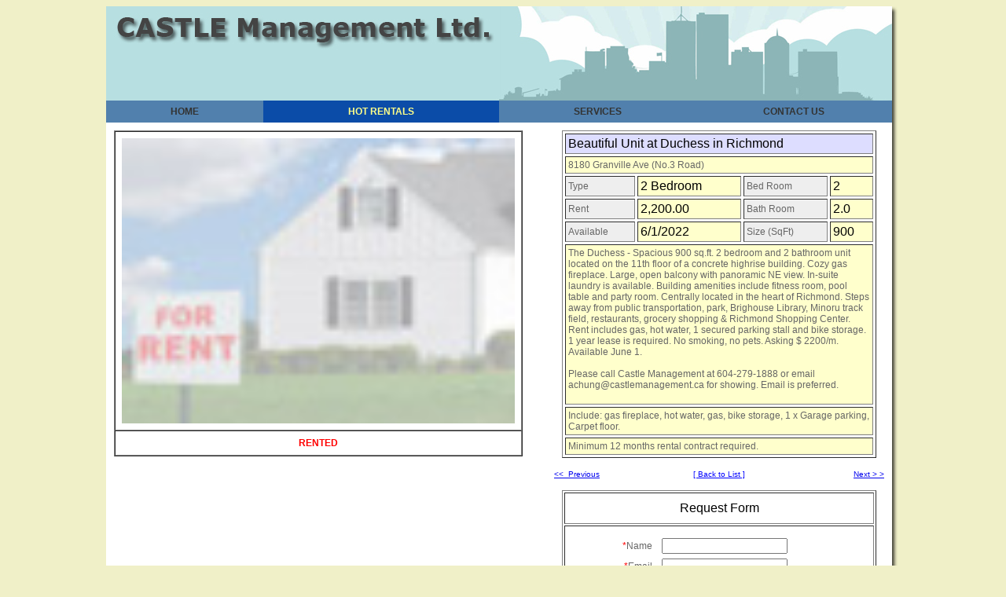

--- FILE ---
content_type: text/html
request_url: http://castlemanagement.ca/rentdtl.asp?Ctrl=1078
body_size: 2918
content:




<html>

<head>

<meta http-equiv="Content-Type" content="text/html; charset=iso-8859-1">
<title>Castle Management Ltd. - Provide Professional Property Management Services in Greater Vancouver Area</title>
<link href="styles/standard.css" rel="stylesheet" type="text/css" />

<script language="JavaScript" type="text/JavaScript">
<!--

function handleOver(PicName)
{
	if (PicName != "pictures/filler.jpg") {document.bigpic.src=PicName;}
}


//-->
</script>


</head>

<body>
<table width="1010" border="0" cellspacing="0" cellpadding="0" align="center">
  <tr>
        <td colspan="5"  align="right"><img src="images/top_bg.jpg" border="0"/></td>	
  </tr>

  <tr> 
        <td align="center" class="menubar" width="200"><a href="index.asp" class="menubar">HOME</a></td>
        <td align="center" class="menubarhover" width="300"><a href="listing.asp" class="menubarhover">HOT RENTALS</a></td>
        <td align="center" class="menubar" width="250"><a href="services.asp" class="menubar">SERVICES</a></td>
        <td align="center" class="menubar" width="250"><a href="contact.asp" class="menubar">CONTACT US</a></td>
        <td align="right"  class="menubar" width="10"><img src="images/rightside28.jpg" border="0"/></td>
  </tr>

  <tr>
        <td class="mainContent" colspan="4" width="1000" align="center">

	<table width="100%" border="0" cellspacing="5" cellpadding="5">
      <tr>

        <td rowspan="3" valign="top"><table border="1" cellspacing="0" cellpadding="8">
          <tr>
	    
            	<td colspan="4" align="center" valign="middle"><img name="bigpic" src="images/upload.jpg" width="500" ></td>
	    
          </tr>

	  

	  <tr>
		<td colspan="4" class="style24" align="center">RENTED</td>
	  </tr>

        </table></td>

        <td align="center" valign="top"><table width="400" border="1" cellspacing="3" cellpadding="3">
          <tr>
            <td colspan="4" bgcolor="#DDDDFF" class="style26">Beautiful Unit at Duchess in Richmond</td>
          </tr>
          <tr>
            <td colspan="4" bgcolor="#FFFFCC" class="style25">8180 Granville Ave (No.3 Road)</td>
          </tr>
          <tr>
		
	                <td bgcolor="#EEEEEE" class="style25">Type</td>
             		<td bgcolor="#FFFFCC" class="style26">2 Bedroom</td>
            		<td bgcolor="#EEEEEE" class="style25">Bed Room</td>
            		<td bgcolor="#FFFFCC" class="style26">2</td>
		
          </tr>
          <tr>
		
            		<td bgcolor="#EEEEEE" class="style25">Rent</td>
            		<td bgcolor="#FFFFCC" class="style26">2,200.00</td>
            		<td bgcolor="#EEEEEE" class="style25">Bath Room</td>
            		<td bgcolor="#FFFFCC" class="style26">2.0</td>
		
          </tr>
          
          <tr>
            <td bgcolor="#EEEEEE" class="style25">Available</td>
            <td bgcolor="#FFFFCC" class="style26">6/1/2022</td>
            <td bgcolor="#EEEEEE" class="style25">Size (SqFt)</td>
            <td bgcolor="#FFFFCC" class="style26">900</td>
          </tr>
          
          <tr>
            <td colspan="4" bgcolor="#FFFFCC" class="style25">The Duchess - Spacious 900 sq.ft. 2 bedroom and 2 bathroom unit located on the 11th floor of a concrete highrise building. Cozy gas fireplace. Large, open balcony with panoramic NE view. In-suite laundry is available. Building amenities include fitness room, pool table and party room. Centrally located in the heart of Richmond. Steps away from public transportation, park, Brighouse Library, Minoru track field, restaurants, grocery shopping & Richmond Shopping Center. Rent includes gas, hot water, 1 secured parking stall and bike storage. 1 year lease is required. No smoking, no pets. Asking $ 2200/m. Available June 1. <br /><br />Please call Castle Management at 604-279-1888 or email achung@castlemanagement.ca for showing. Email is preferred.<br /><br /></td>
          </tr>
          <tr>
            <td colspan="4" bgcolor="#FFFFCC" class="style25">Include: gas fireplace, hot water, gas, bike storage, 
		1 x Garage parking, 
		Carpet floor.</td>
		
          </tr>
          <tr>
            <td colspan="4" bgcolor="#FFFFCC" class="style25">Minimum 12 months rental contract required. </td>
          </tr>
        </table></td>
      </tr>

      <tr>
        <td valign="bottom"><table width="100%" border="0" cellspacing="0" cellpadding="0">
            <tr>
		
        	  	<td align="left" class="style18" width="100"><a href="rentdtl.asp?Ctrl=1072"><<&nbsp;&nbsp;Previous</a></td>
		

          	<td align="center" class="style18"><a href="listing.asp" class="style18">[ Back to List ]</a></td>

		
          		<td align="right" class="style18" width="100"><a href="rentdtl.asp?Ctrl=4252">Next &gt; &gt;</a></td>
		
            </tr>
          </table></td>
      </tr>



      <tr>
	<td align="center">
		<table width="400" border="1" cellpadding="10">
      		<tr>
        		<td class="style26" align="center">Request Form</td>
      		</tr>
      		<tr>
        		<td><form  name="enqform" action="frmact.asp" method="post">
	    <table width="100%" border="0" cellspacing="4"  class="style25">
            <tr>
              <td align="right"><span style="color: #FF0000;">*</span>Name</td>
              <td align="left">&nbsp;
                  <input name="cName" type="text" class="inp-f4" value="" /></td>
            </tr>
            <tr>
              <td align="right"><span style="color: #FF0000;">*</span>Email</td>
              <td align="left">&nbsp;
                  <input name="cEmail" type="text" class="inp-f4"  value="" /></td>
            </tr>
            <tr>
              <td align="right">Phone #</td>
              <td align="left">&nbsp;
                  <input name="cPhone" type="text" class="inp-f4" value="" /></td>
            </tr>
            <tr>
              <td align="right">Looking for</td>
              <td align="left">&nbsp;
                  <textarea name="cDetail" rows="5" class="inp-f4"></textarea></td>
            </tr>
          </table>
            
        </td>
      </tr>
      <tr>
        <td align="center">
	    <input type="hidden" name="_ReturnProc" value="rentdtl.asp?Ctrl=1078" />
            <input type="hidden" name="_FormName" value="Request Form" />
            <input type="hidden" name="_FieldName" value="Looking for" />
            <input type="submit" name="defsub" value="Submit" />
        </td>
      </tr>
    </table>
    </form>

    </td>
      </tr>

		
    </table>

	<table border="0" cellspacing="10" cellpadding="0" align="center">
	<tr>
	<td width="510" align="left" valign="top" class="mainContent" >&nbsp;</td>

	<td valign="top" class="mainContent" >&nbsp;</td>
	</tr>
	</table>

	</td>

	<td width="10" align="right" background="images/rightside28.jpg">&nbsp;</td>
  </tr>

  <tr>
  	      <td colspan="4" class="footStyle"><p>Copyright &copy; 2010 Castle Management Ltd.. All Rights Reserved.<br />All original wording and photographs used on this website are the property of Castle Management Ltd., and may not be used without prior written consent.<br />
      Website Designed by <a href="http://www.poweradv.com" target = "new" class="powerStyle">PowerAdv.com</a></p></td>

	<td height="60" background="images/rightside28.jpg">&nbsp;</td>
  </tr>

  <tr>
	<td width="10" align="left" background="images/midbot.jpg"><img src="images/leftbot.jpg" border="0"/></td>
	<td width="990" align="center"  height="8" colspan="3" background="images/midbot.jpg"></td>
        <td width="10" align="right"><img src="images/rightbot.jpg" border="0"/></td>
  </tr>

</table>
</body>
</html>


--- FILE ---
content_type: text/css
request_url: http://castlemanagement.ca/styles/standard.css
body_size: 882
content:
body {
	font: 100% Verdana, Arial, Helvetica, sans-serif;
	margin: 8 0 0 0;
	padding: 0;
	text-align: center;
	color: #000000;
	background-color: #f0f0c8;
}

.menubar {
	color: #333333;
	font-size: 12px;
	text-decoration:none;
	font-weight:bold;
	background-color: #5180ad;
	}

.menubar:hover {
	color: #FFFF88;
	font-size: 12px;
	text-decoration:blink;
	font-weight:bold;
	background-color: #0b4ca8;
	}

.menubarhover {
	color: #FFFF88;
	font-size: 12px;
	text-decoration:blink;
	font-weight:bold;
	background-color: #0b4ca8;
	}

.mainContent {
	color: #666666;
	font-family: Verdana, Arial, Helvetica, sans-serif;
	font-size: 12px;
	text-decoration: none;
	background-color: #FFFFFF;
	}

.footStyle {
	color: #888888;
	font-family: Verdana, Arial, Helvetica, sans-serif;
	font-size: 10px;
	text-align: center;
	text-decoration: none;
	background-color: #b7dfe1;
	vertical-align: middle;
	}

.powerStyle {
	font-family: Verdana, Arial, Helvetica, sans-serif;
	font-size: 10px;
	color: #888888;
}

.inp-f1 {
	font-family: Verdana, Arial, Helvetica, sans-serif;
	font-size: 12px;
	line-height: 16px;
	width: 40px;
}
.inp-f2 {
	font-family: Verdana, Arial, Helvetica, sans-serif;
	font-size: 12px;
	width: 100px;
}
.inp-f3 {
	font-family: Verdana, Arial, Helvetica, sans-serif;
	font-size: 12px;
	width: 200px;
}
.inp-f4 {
	font-family: Verdana, Arial, Helvetica, sans-serif;
	font-size: 12px;
	width: 160px;
}
.style13 {
	font-size: 10px;
	color: #666666;
}
.style14 {
	font-size: 16px;
	color: #333399;
	font-weight: bold;
	text-decoration: underline;
	padding-right: 10px;
}
.style15 {
	font-size: 10px;
	color: #333333;
	font-weight: bold;
	text-align: left;
}
.style16 {
	font-size: 10px;
	color: #000000;
	font-family: Verdana, Arial, Helvetica, sans-serif;
	font-style: normal;
	font-weight: normal;
}
.style17 {
	font-size: 12px;
	color: #000000;
	font-family: Verdana, Arial, Helvetica, sans-serif;
	font-style: normal;
	font-weight: bold;
	text-decoration: none;
}

.style18 {
	font-size: 10px;
	color: #0000FF;
	font-family: Verdana, Arial, Helvetica, sans-serif;
	font-style: normal;
	text-decoration: underline;
}
.style19 {
	font-size: 12px;
	color: #333333;
	font-family: Verdana, Arial, Helvetica, sans-serif;
	font-style: normal;
	font-weight: normal;
}
.style20 {
	font-size: 9px;
	color: #999999;
	font-weight: lighter;
}
.style21 {
	font-size: 10px;
	color: #FF0000;
}
.style22 {
	font-size: 10px;
	color: #000000;
	font-family: Verdana, Arial, Helvetica, sans-serif;
	font-style: normal;
	font-weight: normal;
	width: 250px;
}
.style23 {
	font-size: 10px;
	color: #666666;
	text-decoration: none; 
}
.style24 {
	font-size: 12px;
	color: #FF0000;
	font-family: Verdana, Arial, Helvetica, sans-serif;
	font-style: normal;
	font-weight: bold;
}
.style25 {
	color: #666666;
	font-family: Verdana, Arial, Helvetica, sans-serif;
	font-size: 12px;
	text-decoration: none;
	}
}
.style26 {
	font-size: 12px;
	color: #666666;
	font-family: Verdana, Arial, Helvetica, sans-serif;
	font-style: normal;
	font-weight: bold;
	text-decoration: none;
}
.style27 {
	font-size: 10px;
	color: #000000;
	font-family: Verdana, Arial, Helvetica, sans-serif;
	font-style: normal;
	min-height: 24px;
	min-width: 40px;
	background-color: #FFFF00;
	border: 1;
	border-color: #666666;
}
.style99 {
	font-size: 10px;
	color: #FFFFFF;
}
